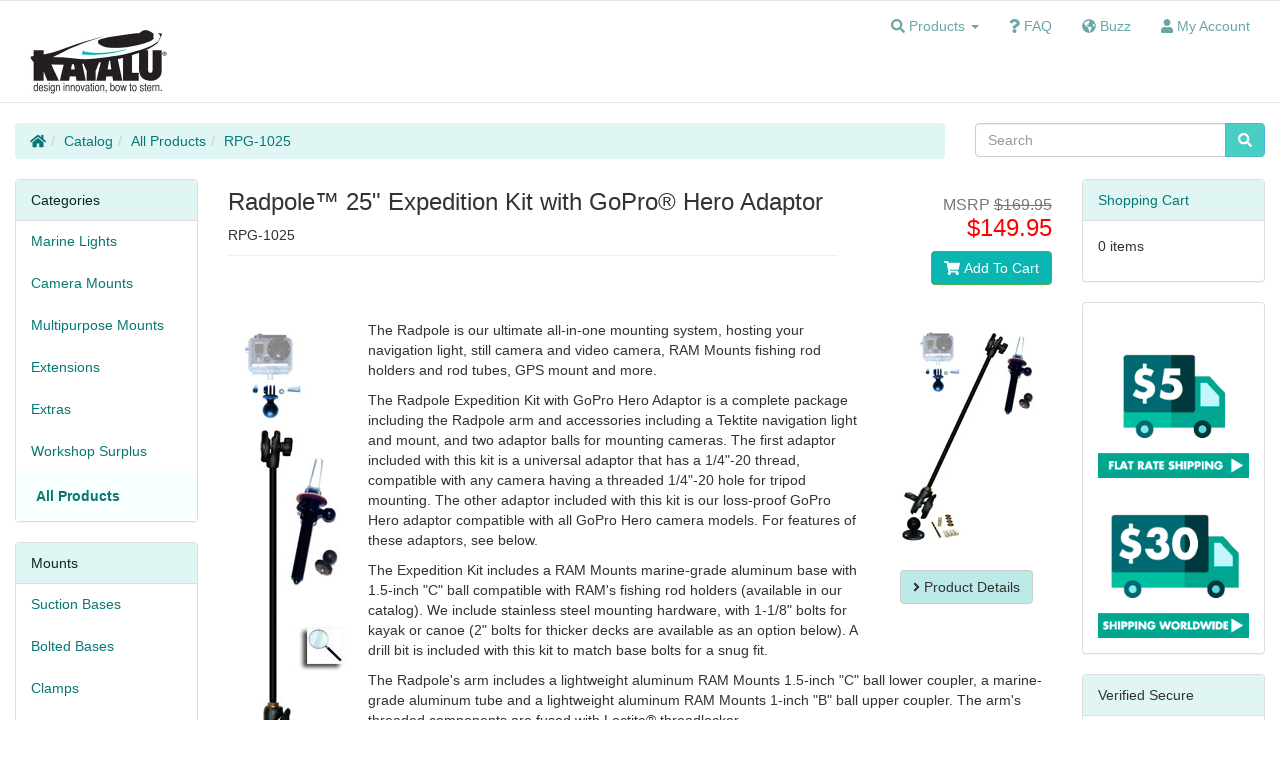

--- FILE ---
content_type: text/html; charset=UTF-8
request_url: https://www.kayalu.com/secure_server/kayalu/radpole-expedition-kit-with-gopro-hero-adaptor-p-316.html?cPath=43&osCsid=f78bf9c99a5bd753592eeb0b4efdcac8
body_size: 5399
content:
  <!DOCTYPE html>
<html>
<head>
<meta charset="utf-8">
<meta http-equiv="X-UA-Compatible" content="IE=edge">
<meta name="viewport" content="width=device-width, initial-scale=1, shrink-to-fit=no">
<title>Radpole 25 in. Expedition Kit with GoPro Hero Adaptor | Kayalu</title>
<base href="https://www.kayalu.com/secure_server/kayalu/">

<link href="ext/bootstrap/css/bootstrap.min.css" rel="stylesheet">
<!-- font awesome -->
<script defer src="https://use.fontawesome.com/releases/v5.6.0/js/all.js"></script>

<link href="custom.css" rel="stylesheet">
<link href="user.css" rel="stylesheet">

<!--[if lt IE 9]>
   <script src="ext/js/html5shiv.js"></script>
   <script src="ext/js/respond.min.js"></script>
   <script src="ext/js/excanvas.min.js"></script>
<![endif]-->
 
<script src="ext/jquery/jquery-3.1.1.min.js"></script>

<link rel="canonical" href="https://www.kayalu.com/secure_server/kayalu/radpole-expedition-kit-with-gopro-hero-adaptor-p-316.html" />

<link rel="stylesheet" href="ext/colorbox/colorbox.css" />

<link rel="stylesheet" href="user.css" />
</head>
<body>

  <nav class="navbar navbar-default navbar-no-corners cm-navbar" role="navigation">
  <div class="container-fluid">
    <div class="navbar-header">
<button type="button" class="navbar-toggle" data-toggle="collapse" data-target="#bs-navbar-collapse-core-nav">
  <span class="sr-only">Toggle Navigation</span>  <span class="icon-bar"></span><span class="icon-bar"></span><span class="icon-bar"></span></button>

<div id="class="cm-header-logo"><a href="https://www.kayalu.com/secure_server/kayalu/index.php?osCsid=f78bf9c99a5bd753592eeb0b4efdcac8"><img src="images/kayalu_logo_2x.jpg" alt="Kayalu Logo" title="Kayalu Logo" width="160" height="100" class="img-responsive" /></a></div></div>
      
    <div class="collapse navbar-collapse" id="bs-navbar-collapse-core-nav">
      <ul class="nav navbar-nav navbar-right">
  <li class="dropdown">
    <a class="dropdown-toggle" data-toggle="dropdown" href="#"><i class="fas fa-search"></i> <span class="hidden-sm">Products</span> <span class="caret"></span></a>
    <ul class="dropdown-menu">
      <li><a href="https://www.kayalu.com/secure_server/kayalu/marine-lights-c-24.html?osCsid=f78bf9c99a5bd753592eeb0b4efdcac8">Lights</a></li>
      <li><a href="https://www.kayalu.com/secure_server/kayalu/camera-mounts-c-25.html?osCsid=f78bf9c99a5bd753592eeb0b4efdcac8">Camera Mounts</a></li>
      <li><a href="https://www.kayalu.com/secure_server/kayalu/multipurpose-mounts-c-63.html?osCsid=f78bf9c99a5bd753592eeb0b4efdcac8">Multipurpose Mounts</a></li>
      <li><a href="https://www.kayalu.com/secure_server/kayalu/extensions-c-47.html?osCsid=f78bf9c99a5bd753592eeb0b4efdcac8">Extension Arms</a></li>
      <li><a href="https://www.kayalu.com/secure_server/kayalu/extras-c-26.html?osCsid=f78bf9c99a5bd753592eeb0b4efdcac8">Extras</a></li>
      <li role="separator" class="divider"></li>
      <li><a href="https://www.kayalu.com/secure_server/kayalu/all-products-c-43.html?osCsid=f78bf9c99a5bd753592eeb0b4efdcac8">All Products</a></li>
      <li role="separator" class="divider"></li>
      </ul>
  </li>
  
<li><a href="k/faq.php"><i class="fas fa-question"></i> <span class="hidden-sm">FAQ</span></a></li>
<li><a href="k/buzz.php"><i class="fas fa-globe-americas"></i> <span class="hidden-sm">Buzz</span></a></li>

<li><a href="https://www.kayalu.com/secure_server/kayalu/account.php?osCsid=f78bf9c99a5bd753592eeb0b4efdcac8"><i class="fa fa-user"></i><span class="hidden-sm"> My Account</span></a></li></ul>
    </div>
  </div>
</nav>
  
  <div id="bodyWrapper" class="container-fluid">
    <div class="row">

      
<div class="modular-header">
  <noscript>
  <div class="col-sm-12 cm-header-noscript">
    <style>.cm-header-noscript { border: 1px solid #ddd; border-width: 0 0 1px; background: #ffff90; font: 14px verdana; line-height: 2; text-align: center; color: #2f2f2f; } .cm-header-noscript .cm-header-noscript-inner { margin: 0 auto; padding: 5px; } .no-script p { margin: 0; }</style>
    <div class="cm-header-noscript-inner">
      <p><strong>JavaScript seems to be disabled in your browser.</strong></p><p>You must have JavaScript enabled in your browser to utilize the functionality of this website. <a href="http://www.enable-javascript.com/" target="_blank" rel="nofollow">Click here for instructions on enabling javascript in your browser</a>.    </div>
  </div>
</noscript>
<div class="col-sm-9 cm-header-breadcrumb breadcrumbs">
  <ol class="breadcrumb"><li><a href="https://www.kayalu.com"><i class="fas fa-home"></i><span class="sr-only"> Home</span></a></li><li><a href="https://www.kayalu.com/secure_server/kayalu/index.php?catmrg=1#catbox?osCsid=f78bf9c99a5bd753592eeb0b4efdcac8">Catalog</a></li><li><a href="https://www.kayalu.com/secure_server/kayalu/all-products-c-43.html?osCsid=f78bf9c99a5bd753592eeb0b4efdcac8">All Products</a></li><li><a href="https://www.kayalu.com/secure_server/kayalu/radpole-expedition-kit-with-gopro-hero-adaptor-p-316.html?cPath=43&amp;osCsid=f78bf9c99a5bd753592eeb0b4efdcac8">RPG-1025</a></li></ol></div>


<div class="col-sm-3 cm-header-search">
  <div class="searchbox-margin"><form name="quick_find" action="https://www.kayalu.com/secure_server/kayalu/advanced_search_result.php" method="get" class="form-horizontal">  <div class="input-group"><input type="search" name="keywords" required placeholder="Search" class="form-control" /><span class="input-group-btn"><button type="submit" class="btn btn-info"><i class="fa fa-search"></i></button></span>  </div><input type="hidden" name="osCsid" value="f78bf9c99a5bd753592eeb0b4efdcac8" /></form></div></div>  <div class="clearfix"></div>
</div>

<div class="body-sans-header clearfix">


      <div id="bodyContent" class="col-md-8 col-md-push-2">
<link href="user_product_info.css" rel="stylesheet">
<form name="cart_quantity" action="https://www.kayalu.com/secure_server/kayalu/radpole-expedition-kit-with-gopro-hero-adaptor-p-316.html?action=add_product&amp;cPath=43&amp;osCsid=f78bf9c99a5bd753592eeb0b4efdcac8" method="post" class="form-horizontal" role="form">

<div class="contentContainer">

  <div class="row is-product">

    <div class="col-sm-9 cm-pi-name-model">
  <div class="page-header">
    <h1 class="h3">Radpole&trade; 25" Expedition Kit with GoPro&reg; Hero Adaptor</h1>
    <p>RPG-1025</p>
      </div>
</div>

<div class="col-xs-3 text-right cm-pi-price-buy-button" style="padding-bottom:5px;margin:0px 0 20px;">
    <h2 class="h3 text-right-not-xs"><small>MSRP&nbsp;<del>$169.95</del></small><br /><span class="productPrice text-danger productSpecialPrice">$149.95</span></h2>
<button  type="submit" data-has-attributes="0" data-in-stock="0" data-product-id="316" class="btn btn-success btn-product-info btn-buy"> <span class="fa fa-shopping-cart"></span> Add To Cart</button><input type="hidden" name="products_id" value="316" /></div><div class="clearfix"></div>

<div class="col-sm-12 cm-pi-description">
  <div class="description">
    <div style="display:inline-block;float: right; padding-left: 20px; padding-bottom: 20px;">
                <div style="padding-bottom: 20px;"><img src="images/radpole_RPG_1025_thumb.jpg" width="170" height="230" alt="Radpole 25 inches Expedition Kit with GoPro Hero Adaptor" clas﻿s=﻿"img-responsive" />
            </div><div style="text-align:center;"><div style="display:inline-block;"><div class="buttonSet">
    <div class="text-right"><a id="btn2" href="https://www.kayalu.com/secure_server/kayalu/k/radpole-portable-ram-mounts-navigation-kayak-light-camera-mount-fishing-pole-mount.php?ordr=product_info.php%3Fproducts_id%3D316%26amp%3BcPath%3D43%26amp%3BosCsid%3Df78bf9c99a5bd753592eeb0b4efdcac8" class="btn btn btn-default"> <span class="fa fa-angle-right"></span> Product Details</a></div></div></div></div></div>
            <p><div class="divProdImageTable">
<div class="divProdTableRow">
<div class="divProdTableCell"><a href="images/radpole_RPG_1025_parts.jpg" target="_blank"><img src="images/radpole_RPG_1025_parts_sm.jpg" alt="" class="img-responsive" /></a>
</div>
</div>
</div><!-- end table --><p>The Radpole is our ultimate all-in-one mounting system, hosting your navigation light, still camera and video camera, RAM Mounts fishing rod holders and rod tubes, GPS mount and more.</p><p>The Radpole Expedition Kit with GoPro Hero Adaptor is a complete package including the Radpole arm and accessories including a Tektite navigation light and mount, and two adaptor balls for mounting cameras. The first adaptor included with this kit is a universal adaptor that has a 1/4"-20 thread, compatible with any camera having a threaded 1/4"-20 hole for tripod mounting. The other adaptor included with this kit is our loss-proof GoPro Hero adaptor compatible with all GoPro Hero camera models. For features of these adaptors, see below.</p><p>The Expedition Kit includes a RAM Mounts marine-grade aluminum base with 1.5-inch "C" ball compatible with RAM's fishing rod holders (available in our catalog). We include stainless steel mounting hardware, with 1-1/8" bolts for kayak or canoe (2" bolts for thicker decks are available as an option below). A drill bit is included with this kit to match base bolts for a snug fit.</p><p>The Radpole's arm includes a lightweight aluminum RAM Mounts 1.5-inch "C" ball lower coupler, a marine-grade aluminum tube and a lightweight aluminum RAM Mounts 1-inch "B" ball upper coupler. The arm's threaded components are fused with Loctite&reg; threadlocker.</p><p>The Radpole arm included with this kit stands 25" tall from the bottom of the base to the platform of its camera mount adaptor.</p><p> The Radpole is manufactured for use in outdoor terrain, freshwater and saltwater environments.</p><p>We assemble the Radpole using an array of RAM Mounts components, our own stainless steel and brass fittings and EPDM rubber pads to protect your your investment in top quality gear. The Radpole and Expedition Kit accessories are made in the USA.</p><p><a href="/secure_server/kayalu/k/radpole-portable-ram-mounts-navigation-kayak-light-camera-mount-fishing-pole-mount.php" target="_blank"><strong>To open a new window with a complete description of the Radpole Expedition Kit, click here.</strong></a></p><br /><br />
<div class="divSpecTable">
<div class="divSpecTableBody">
<div class="divSpecTableRow">
<div class="divSpecTableCell"><strong>Radpole 25" Expedition Kit Specifications</strong>
</div>
</div>
<div class="divSpecTableRow">
<div class="divSpecTableCell">Model Number
</div>
<div class="divSpecTableCell">RPG-1025
</div>
</div>
<div class="divSpecTableRow">
<div class="divSpecTableCell">Arm Length<font color="#FF0000"> *</font>
</div>
<div class="divSpecTableCell">23 in.<br />58 cm
</div>
</div>
<div class="divSpecTableRow">
<div class="divSpecTableCell">Total Length<font color="#FF0000"> **</font>
</div>
<div class="divSpecTableCell">25 in.<br />64 cm
</div>
</div>
<div class="divSpecTableRow">
<div class="divSpecTableCell">Arm Weight
</div>
<div class="divSpecTableCell">14 oz.<br />400 g
</div>
</div>
<div class="divSpecTableRow">
<div class="divSpecTableCell">Total Weight
</div>
<div class="divSpecTableCell">26 oz.<br />750 g<br />
</div>
</div>
<div class="divSpecTableRow">
<div class="divSpecTableCell">Aluminum Base
</div>
<div class="divSpecTableCell">included<br />For free substitution of a <a href="/secure_server/kayalu/ram-mounts-wedge-adaptor-for-scotty-and-hobie-mounts-p-175.html" target="_blank"><strong>Hobie</strong></a>, <a href="/secure_server/kayalu/ram-mounts-wedge-adaptor-for-scotty-and-hobie-mounts-p-175.html" target="_blank"><strong>Scotty</strong></a>, <a href="/secure_server/kayalu/ram-mounts-wedge-adaptor-for-attwood-and-fish-mounts-p-174.html" target="_blank"><strong>Attwood</strong></a> or <a href="/secure_server/kayalu/ram-mounts-wedge-adaptor-for-attwood-and-fish-mounts-p-174.html" target="_blank"><strong>Fish-On</strong></a> wedge adaptor base see Available Options below.
</div>
</div>
<div class="divSpecTableRow">
<div class="divSpecTableCell">Stainless Mounting Hardware<br />(Bolts, Washers, Locknuts)
</div>
<div class="divSpecTableCell">included
</div>
</div>
<div class="divSpecTableRow">
<div class="divSpecTableCell">Drill Bit for Install
</div>
<div class="divSpecTableCell">included
</div>
</div>
<div class="divSpecTableRow">
<div class="divSpecTableCell">GoPro&reg; Hero Adaptor
</div>
<div class="divSpecTableCell">included<br />[<a href="/secure_server/kayalu/ram-mounts-inch-ball-for-gopro-hero-cameras-all-models-p-286.html?cPath=26" target="_blank">for full specs. click here.</a>]
</div>
</div>
<div class="divSpecTableRow">
<div class="divSpecTableCell">Video Mount and<br />SBR Rubber Pad
</div>
<div class="divSpecTableCell">included<br />[<a href="/secure_server/kayalu/ram-camera-video-adaptor-base-p-162.html?cPath=26" target="_blank">for full specs. click here.</a>]
</div>
</div>
<div class="divSpecTableRow">
<div class="divSpecTableCell">Tektite Navigation Light<br />RAM Mount and 1-inch &quot;B&quot; Ball<br />SBR Baffle<br />3 AA Batteries
</div>
<div class="divSpecTableCell">included<br />[<a href="/secure_server/kayalu/tektite-navigation-light-with-ram-mounts-ball-p-163.html" target="_blank">for full specs. click here.</a>]
</div>
</div>
<div class="divSpecTableRow">
<div class="divSpecTableCell">&nbsp;
</div>
<div class="divSpecTableCell"><font color="#FF0000">*</font> Arm length measured from center of lower empty socket to center of upper empty socket.
</div>
</div>
<div class="divSpecTableRow">
<div class="divSpecTableCell">&nbsp;
</div>
<div class="divSpecTableCell"><font color="#FF0000">**</font> Total length measured from bottom of base to platform of video mount adaptor
</div>
</div>
<div class="divSpecTableRow">
<div class="divSpecTableCell">&nbsp;
</div>
<div class="divSpecTableCell">Length and weights shown are approximate, rounded to integer.
</div>
</div>
<div class="divSpecTableRow">
<div class="divSpecTableCell"><br />Installation Instructions
</div>	
<div class="divSpecTableCell"><br />To download base installation diagrams, <a href="/secure_server/kayalu/k/common/radpole_base_install.pdf" target="_blank"><strong>click here</strong></a>.
</div>
</div>
</div><!-- end body -->
</div><!-- end table --><br /><br /><strong>Note:</strong> The "Base Bolt Length" option below pertains to the stainless steel bolts included with the RAM Aluminum Base option. These bolts are not needed or included with the Scotty/Hobie/Attwood/Fish-On Base or "No Base" selection.</p><div class="clearfix"></div><p>For more information about the Radpole&trade; 25" Expedition Kit with GoPro&reg; Hero Adaptor read <a href="https://www.kayalu.com/secure_server/kayalu/k/radpole-portable-ram-mounts-navigation-kayak-light-camera-mount-fishing-pole-mount.php?ordr=product_info.php%3Fproducts_id%3D316%26amp%3BcPath%3D43%26amp%3BosCsid%3Df78bf9c99a5bd753592eeb0b4efdcac8" style="padding-left:6px;padding-right:6px;padding-top:2px;padding-bottom:2px;background-color:#bbeae9;">Product&nbsp;Details.</a></p>  </div>
</div>

<div class="col-sm-12 cm-pi-model">
  <ul class="list-group">
    <li class="list-group-item">
      Model: RPG-1025    </li>
  </ul>
</div>

<div class="clearfix"></div>
<div class="col-xs-12 text-right cm-pi-buy-button" style="padding-bottom:5px;margin:0px 0 20px;">
  <button  type="submit" data-has-attributes="0" data-in-stock="0" data-product-id="316" class="btn btn-success btn-product-info btn-buy"> <span class="fa fa-shopping-cart"></span> Add To Cart</button><input type="hidden" name="products_id" value="316" /></div>

  </div>

</div>

</form>

<script>
  $("body").fadeIn(800);
</script>

      </div> <!-- bodyContent //-->


      <div id="columnLeft" class="col-md-2  col-md-pull-8">
        <div class="panel panel-default">
  <div class="panel-heading cat-header"><div class="cat-header">Categories</div></div>
  <ul class="nav nav-pills nav-stacked"><li><a href="https://www.kayalu.com/secure_server/kayalu/marine-lights-c-24.html?osCsid=f78bf9c99a5bd753592eeb0b4efdcac8">Marine Lights</a></li><li><a href="https://www.kayalu.com/secure_server/kayalu/camera-mounts-c-25.html?osCsid=f78bf9c99a5bd753592eeb0b4efdcac8">Camera Mounts</a></li><li><a href="https://www.kayalu.com/secure_server/kayalu/multipurpose-mounts-c-63.html?osCsid=f78bf9c99a5bd753592eeb0b4efdcac8">Multipurpose Mounts</a></li><li><a href="https://www.kayalu.com/secure_server/kayalu/extensions-c-47.html?osCsid=f78bf9c99a5bd753592eeb0b4efdcac8">Extensions</a></li><li><a href="https://www.kayalu.com/secure_server/kayalu/extras-c-26.html?osCsid=f78bf9c99a5bd753592eeb0b4efdcac8">Extras</a></li><li><a href="https://www.kayalu.com/secure_server/kayalu/workshop-surplus-c-118.html?osCsid=f78bf9c99a5bd753592eeb0b4efdcac8">Workshop Surplus</a></li><div style="background-color:#f8ffff;padding-top:15px;padding-bottom:15px;padding-left:20px;"><li><a href="https://www.kayalu.com/secure_server/kayalu/all-products-c-43.html?osCsid=f78bf9c99a5bd753592eeb0b4efdcac8"><strong>All Products</strong></a></li></div></ul></div>

<div class="panel panel-default">
  <div class="panel-heading cat-header"><div class="cat-header">Mounts</div></div>
  <ul class="nav nav-pills nav-stacked"><li><a href="https://www.kayalu.com/secure_server/kayalu/suction-bases-c-85.html?osCsid=f78bf9c99a5bd753592eeb0b4efdcac8">Suction Bases</a></li><li><a href="https://www.kayalu.com/secure_server/kayalu/bolted-bases-c-86.html?osCsid=f78bf9c99a5bd753592eeb0b4efdcac8">Bolted Bases</a></li><li><a href="https://www.kayalu.com/secure_server/kayalu/clamps-c-87.html?osCsid=f78bf9c99a5bd753592eeb0b4efdcac8">Clamps</a></li><li><a href="https://www.kayalu.com/secure_server/kayalu/rail-mounts-c-91.html?osCsid=f78bf9c99a5bd753592eeb0b4efdcac8">Rail Mounts</a></li><li><a href="https://www.kayalu.com/secure_server/kayalu/scotty-bases-c-88.html?osCsid=f78bf9c99a5bd753592eeb0b4efdcac8">Scotty Bases</a></li><li><a href="https://www.kayalu.com/secure_server/kayalu/hobie-bases-c-96.html?osCsid=f78bf9c99a5bd753592eeb0b4efdcac8">Hobie Bases</a></li><li><a href="https://www.kayalu.com/secure_server/kayalu/attwood-fish-c-95.html?osCsid=f78bf9c99a5bd753592eeb0b4efdcac8">Attwood / Fish-On</a></li></ul></div>
      </div>


      <div id="columnRight" class="col-md-2">
        <div class="panel panel-default">
  <div class="panel-heading"><a href="https://www.kayalu.com/secure_server/kayalu/shopping_cart.php?osCsid=f78bf9c99a5bd753592eeb0b4efdcac8">Shopping Cart</a></div>
  <div class="panel-body">
    <ul class="list-unstyled">
      <li>0 items</li>    </ul>
  </div>
</div>

<div class="panel panel-default">
  <div class="panel-body text-center"><a href="about_flat_shipping.php"><img src="images/fiveship_intl_icon.png" alt="Five Shipping Logo"  width="189" height="189" class="img-responsive" /></a></div>
</div>

<div class="panel panel-default">
  <div class="panel-heading">Verified Secure</div>
  <div class="panel-body text-center"><div><img src="https://www.paypal.com/en_US/i/logo/PayPal_mark_37x23.gif" border="0" alt="Acceptance Mark"></div><div style="width:100%; height:9px;"></div><div><img src="images/paypal_cc_card_1.gif" alt="Visa, Mastercard"></div><div style="width:100%; height:9px;"></div><div><img src="images/paypal_cc_card_2.gif" alt="American Express, Discover"></div><div style="width:100%; height:20px;"></div><div><img src="images/paypalcert.gif" style="width:100px; height:100;" alt="PayPal Certified Merchant"></div><div style="width:100%; height:20px;"></div><div id="siteseal"><script type="text/javascript" src="https://seal.godaddy.com/getSeal?sealID=dWpdwjm7qKZI4HL4Y2tqXFQwpKPkIaOf0zYhTqGWUb9BbpY6IsbJTG"></script></div></div>
</div>

<div class="panel panel-default">
  <div class="panel-heading">Information</div>
  <div class="panel-body">
    <ul class="list-unstyled">
      <li><a href="https://www.kayalu.com/secure_server/kayalu/guarantee.php?osCsid=f78bf9c99a5bd753592eeb0b4efdcac8">Our Guarantee</a></li>
		<div style="width:100%; height:5px;"></div>
      <li><a href="https://www.kayalu.com/secure_server/kayalu/about_us.php?osCsid=f78bf9c99a5bd753592eeb0b4efdcac8">Our Company</a></li>
		<div style="width:100%; height:5px;"></div>
      <li><a href="https://www.kayalu.com/secure_server/kayalu/about_shipping.php?osCsid=f78bf9c99a5bd753592eeb0b4efdcac8">Shipping Info</a></li>
		<div style="width:100%; height:5px;"></div>
      <li><a href="https://www.kayalu.com/secure_server/kayalu/k/buzz.php?osCsid=f78bf9c99a5bd753592eeb0b4efdcac8">Buzz</a></li>
		<div style="width:100%; height:5px;"></div>
    </ul>
  </div>
</div>
      </div>


    </div> <!-- row -->

  </div> <!-- bodyWrapper //-->

  
</div>

<footer>
  <div class="footer">
    <div class="container-fluid">
      <div class="row">
            <ul class="nav nav-pills nav-justified">
      <li><a href="https://www.kayalu.com/secure_server/kayalu/k/technology.php?osCsid=f78bf9c99a5bd753592eeb0b4efdcac8">Technology</a></li>
      <li><a href="https://www.kayalu.com/secure_server/kayalu/terms.php?osCsid=f78bf9c99a5bd753592eeb0b4efdcac8">Terms</a></li>
      <li><a href="https://www.kayalu.com/secure_server/kayalu/k/press/index.php?osCsid=f78bf9c99a5bd753592eeb0b4efdcac8">Press</a></li>
      <li><a href="https://www.kayalu.com/secure_server/kayalu/k/resellers.php?osCsid=f78bf9c99a5bd753592eeb0b4efdcac8">Resellers</a></li>
      <li><a href="https://www.kayalu.com/secure_server/kayalu/about_us.php?osCsid=f78bf9c99a5bd753592eeb0b4efdcac8">About Us</a></li>
      <li><a href="https://www.kayalu.com/secure_server/kayalu/contact_us.php?osCsid=f78bf9c99a5bd753592eeb0b4efdcac8">Contact</a></li>
     </ul>  
      </div>
    </div>
  </div>
  <div class="footer-extra">
    <div class="container-fluid">
      <div class="row">
        <div class="col-sm-12 text-center-xs cm-footer-extra-logo">
  <div style="display:inline-block">
            <a href="https://www.kayalu.com/secure_server/kayalu/index.php?osCsid=f78bf9c99a5bd753592eeb0b4efdcac8"><img src="images/kayalu_logo_2x.jpg" alt="Kayalu Logo" title="Kayalu Logo" width="160" height="100" class="img-responsive" /></a></div><p><small>Copyright &copy; 2026 All rights reserved.</small></p></div>
      </div>
    </div>
  </div>
</footer>



<script src="ext/bootstrap/js/bootstrap.min.js"></script>
<script type="application/ld+json">{"@context":"http:\/\/schema.org","@type":"BreadcrumbList","itemListElement":[{"@type":"ListItem","position":0,"item":{"@id":"https:\/\/www.kayalu.com","name":" Home"}},{"@type":"ListItem","position":1,"item":{"@id":"https:\/\/www.kayalu.com\/secure_server\/kayalu\/index.php?catmrg=1#catbox?osCsid=f78bf9c99a5bd753592eeb0b4efdcac8","name":"Catalog"}},{"@type":"ListItem","position":2,"item":{"@id":"https:\/\/www.kayalu.com\/secure_server\/kayalu\/all-products-c-43.html?osCsid=f78bf9c99a5bd753592eeb0b4efdcac8","name":"All Products"}},{"@type":"ListItem","position":3,"item":{"@id":"https:\/\/www.kayalu.com\/secure_server\/kayalu\/radpole-expedition-kit-with-gopro-hero-adaptor-p-316.html?cPath=43&amp;osCsid=f78bf9c99a5bd753592eeb0b4efdcac8","name":"RPG-1025"}}]}</script>
<script src="ext/photoset-grid/jquery.photoset-grid.min.js"></script>

<script src="ext/colorbox/jquery.colorbox-min.js"></script>

<script>var ImgCount = $(".piGal").data("imgcount");
          $(function() {
            $('.piGal').css({'visibility': 'hidden'});
            $('.piGal').photosetGrid({
            gutter: '5px',
            layout: ""+ ImgCount +"",
            width: '100%',
            highresLinks: true,rel: 'pigallery',
            onComplete: function() {
                $('.piGal').css({'visibility': 'visible'});
                $('.piGal a').colorbox({maxHeight: '90%',
                    maxWidth: '90%',
                    title: 'Radpole&trade; 25" Expedition Kit with GoPro&reg; Hero Adaptor',
                    current:'Image {current}/{total}',
                    rel: 'pigallery'});
                    $('.piGal img').each(function() {
                        var imgid = $(this).attr('id') ? $(this).attr('id').substring(9) : 0;
                        if ( $('#piGalDiv_' + imgid).length ) {
                            $(this).parent().colorbox({ inline: true, href: "#piGalDiv_" + imgid });
                            }
                    });
            }});});</script>
</body>
</html>

--- FILE ---
content_type: text/css
request_url: https://www.kayalu.com/secure_server/kayalu/user_product_info.css
body_size: 15
content:
.btn-default {background-color:#bbeae9;}
.btn-default:hover {background-color:#087875;color:#FFF;}
.divProdImageTable{
	display:inline-block; float:left; clear:left; padding-right:0px; padding-bottom:0px; padding-top:0px; max-width:45%;
}
.divProdImageTablePadded{
	display:inline-block; float:left; clear:left; padding-right:20px; padding-bottom:20px; padding-top:10px; max-width:45%;
}
.divSpecTable{
	display: table;
	width: 100%;
}
.divSpecTableRow {
	display: table-row;
}
.divSpecTableHeading {
	/* background-color: #EEE; */
	display: table-header-group;
}
.divSpecTableCell, .divSpecTableHead {
	/* border: 1px solid #999999; */
	vertical-align:middle;
	display: table-cell;
	padding: 5px;
}
.divSpecTableHeading {
	/* background-color: #EEE; */
	display: table-header-group;
	font-weight: bold;
}
.divSpecTableFoot {
	/* background-color: #EEE; */
	display: table-footer-group;
	font-weight: bold;
}
.divSpecTableBody {
	display: table-row-group;
}
